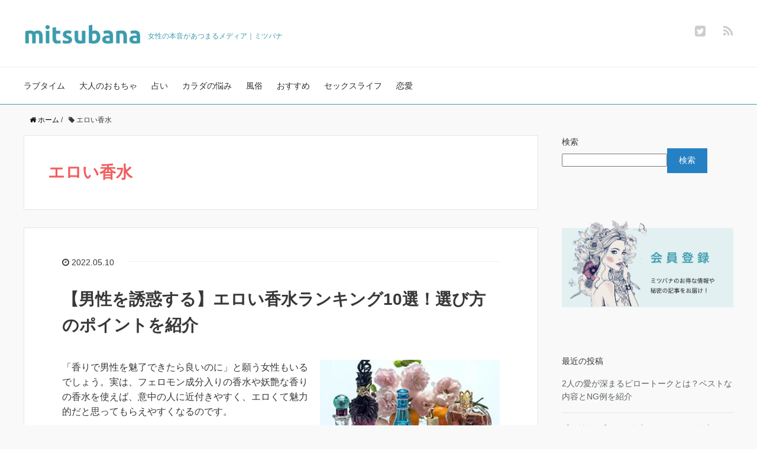

--- FILE ---
content_type: text/html; charset=UTF-8
request_url: http://mitsubana.net/tag/%E3%82%A8%E3%83%AD%E3%81%84%E9%A6%99%E6%B0%B4/
body_size: 17914
content:
<!DOCTYPE HTML>
<html lang="ja">
<head prefix="og: http://ogp.me/ns# fb: http://ogp.me/ns/fb# article: http://ogp.me/ns/article#">
	<script async src="https://pagead2.googlesyndication.com/pagead/js/adsbygoogle.js?client=ca-pub-8841405912116891"
     crossorigin="anonymous"></script>
	<meta charset="UTF-8">
	
	<meta name="viewport" content="width=device-width,initial-scale=1.0">
	<!--[if lt IE 9]>
    <script src="http://html5shiv.googlecode.com/svn/trunk/html5.js"></script>
  <![endif]-->


		<!-- All in One SEO 4.1.10 -->
		<title>エロい香水 - ミツバナ｜女性の本音があつまるメディア</title>
		<meta name="robots" content="max-image-preview:large" />
		<meta name="p:domain_verify" content="d4845e246cf425375615b446bea83e44" />
		<link rel="canonical" href="http://mitsubana.net/tag/%E3%82%A8%E3%83%AD%E3%81%84%E9%A6%99%E6%B0%B4/" />
		<script type="application/ld+json" class="aioseo-schema">
			{"@context":"https:\/\/schema.org","@graph":[{"@type":"WebSite","@id":"http:\/\/mitsubana.net\/#website","url":"http:\/\/mitsubana.net\/","name":"\u30df\u30c4\u30d0\u30ca\uff5c\u5973\u6027\u306e\u672c\u97f3\u304c\u3042\u3064\u307e\u308b\u30e1\u30c7\u30a3\u30a2","description":"\u79c1\u306e\u604b\u611b\u3001\u79c1\u306e\u6027\u306e\u6b63\u3057\u3055\u306f\u79c1\u304c\u6c7a\u3081\u308b\u3002\u30df\u30c4\u30d0\u30ca\u306f\u5168\u3066\u306e\u5973\u6027\u306e\u604b\u611b\u3092\u80af\u5b9a\u3057\u307e\u3059\u3002","inLanguage":"ja","publisher":{"@id":"http:\/\/mitsubana.net\/#organization"}},{"@type":"Organization","@id":"http:\/\/mitsubana.net\/#organization","name":"mitsubana.net","url":"http:\/\/mitsubana.net\/","logo":{"@type":"ImageObject","@id":"http:\/\/mitsubana.net\/#organizationLogo","url":"http:\/\/mitsubana.net\/wp-content\/uploads\/2022\/03\/logo-1.png","width":264,"height":59},"image":{"@id":"http:\/\/mitsubana.net\/#organizationLogo"},"sameAs":["https:\/\/twitter.com\/mitsubana_media","https:\/\/www.instagram.com\/mitsu.bana\/","https:\/\/www.pinterest.jp\/mitsubana99\/_saved\/"]},{"@type":"BreadcrumbList","@id":"http:\/\/mitsubana.net\/tag\/%E3%82%A8%E3%83%AD%E3%81%84%E9%A6%99%E6%B0%B4\/#breadcrumblist","itemListElement":[{"@type":"ListItem","@id":"http:\/\/mitsubana.net\/#listItem","position":1,"item":{"@type":"WebPage","@id":"http:\/\/mitsubana.net\/","name":"\u30db\u30fc\u30e0","description":"\u79c1\u306e\u604b\u611b\u3001\u79c1\u306e\u6027\u306e\u6b63\u3057\u3055\u306f\u79c1\u304c\u6c7a\u3081\u308b\u3002\u30df\u30c4\u30d0\u30ca\u306f\u5168\u3066\u306e\u5973\u6027\u306e\u604b\u611b\u3092\u80af\u5b9a\u3057\u307e\u3059\u3002","url":"http:\/\/mitsubana.net\/"},"nextItem":"http:\/\/mitsubana.net\/tag\/%e3%82%a8%e3%83%ad%e3%81%84%e9%a6%99%e6%b0%b4\/#listItem"},{"@type":"ListItem","@id":"http:\/\/mitsubana.net\/tag\/%e3%82%a8%e3%83%ad%e3%81%84%e9%a6%99%e6%b0%b4\/#listItem","position":2,"item":{"@type":"WebPage","@id":"http:\/\/mitsubana.net\/tag\/%e3%82%a8%e3%83%ad%e3%81%84%e9%a6%99%e6%b0%b4\/","name":"\u30a8\u30ed\u3044\u9999\u6c34","url":"http:\/\/mitsubana.net\/tag\/%e3%82%a8%e3%83%ad%e3%81%84%e9%a6%99%e6%b0%b4\/"},"previousItem":"http:\/\/mitsubana.net\/#listItem"}]},{"@type":"CollectionPage","@id":"http:\/\/mitsubana.net\/tag\/%E3%82%A8%E3%83%AD%E3%81%84%E9%A6%99%E6%B0%B4\/#collectionpage","url":"http:\/\/mitsubana.net\/tag\/%E3%82%A8%E3%83%AD%E3%81%84%E9%A6%99%E6%B0%B4\/","name":"\u30a8\u30ed\u3044\u9999\u6c34 - \u30df\u30c4\u30d0\u30ca\uff5c\u5973\u6027\u306e\u672c\u97f3\u304c\u3042\u3064\u307e\u308b\u30e1\u30c7\u30a3\u30a2","inLanguage":"ja","isPartOf":{"@id":"http:\/\/mitsubana.net\/#website"},"breadcrumb":{"@id":"http:\/\/mitsubana.net\/tag\/%E3%82%A8%E3%83%AD%E3%81%84%E9%A6%99%E6%B0%B4\/#breadcrumblist"}}]}
		</script>
		<!-- All in One SEO -->

<meta name="keywords" content="" />
<meta name="description" content="" />
<meta name="robots" content="index" />
<meta property="og:title" content="" />
<meta property="og:type" content="" />
<meta property="og:description" content="" />
<meta property="og:url" content="" />
<meta property="og:image" content="" />
<meta property="og:locale" content="ja_JP" />
<meta property="og:site_name" content="ミツバナ｜女性の本音があつまるメディア" />
<link href="https://plus.google.com/" rel="publisher" />
<meta content="summary" name="twitter:card" />
<meta content="mitsubana_media" name="twitter:site" />

<script type='application/javascript'>console.log('PixelYourSite Free version 9.0.0');</script>
<link rel="alternate" type="application/rss+xml" title="ミツバナ｜女性の本音があつまるメディア &raquo; エロい香水 タグのフィード" href="http://mitsubana.net/tag/%e3%82%a8%e3%83%ad%e3%81%84%e9%a6%99%e6%b0%b4/feed/" />
		<!-- This site uses the Google Analytics by MonsterInsights plugin v8.10.0 - Using Analytics tracking - https://www.monsterinsights.com/ -->
		<!-- Note: MonsterInsights is not currently configured on this site. The site owner needs to authenticate with Google Analytics in the MonsterInsights settings panel. -->
					<!-- No UA code set -->
				<!-- / Google Analytics by MonsterInsights -->
		<style id='wp-img-auto-sizes-contain-inline-css' type='text/css'>
img:is([sizes=auto i],[sizes^="auto," i]){contain-intrinsic-size:3000px 1500px}
/*# sourceURL=wp-img-auto-sizes-contain-inline-css */
</style>
<link rel='stylesheet' id='base-css-css' href='http://mitsubana.net/wp-content/themes/xeory_base/base.css?ver=6.9' type='text/css' media='all' />
<link rel='stylesheet' id='font-awesome-css' href='http://mitsubana.net/wp-content/themes/xeory_base/lib/fonts/font-awesome-4.5.0/css/font-awesome.min.css?ver=6.9' type='text/css' media='all' />
<style id='wp-emoji-styles-inline-css' type='text/css'>

	img.wp-smiley, img.emoji {
		display: inline !important;
		border: none !important;
		box-shadow: none !important;
		height: 1em !important;
		width: 1em !important;
		margin: 0 0.07em !important;
		vertical-align: -0.1em !important;
		background: none !important;
		padding: 0 !important;
	}
/*# sourceURL=wp-emoji-styles-inline-css */
</style>
<style id='wp-block-library-inline-css' type='text/css'>
:root{--wp-block-synced-color:#7a00df;--wp-block-synced-color--rgb:122,0,223;--wp-bound-block-color:var(--wp-block-synced-color);--wp-editor-canvas-background:#ddd;--wp-admin-theme-color:#007cba;--wp-admin-theme-color--rgb:0,124,186;--wp-admin-theme-color-darker-10:#006ba1;--wp-admin-theme-color-darker-10--rgb:0,107,160.5;--wp-admin-theme-color-darker-20:#005a87;--wp-admin-theme-color-darker-20--rgb:0,90,135;--wp-admin-border-width-focus:2px}@media (min-resolution:192dpi){:root{--wp-admin-border-width-focus:1.5px}}.wp-element-button{cursor:pointer}:root .has-very-light-gray-background-color{background-color:#eee}:root .has-very-dark-gray-background-color{background-color:#313131}:root .has-very-light-gray-color{color:#eee}:root .has-very-dark-gray-color{color:#313131}:root .has-vivid-green-cyan-to-vivid-cyan-blue-gradient-background{background:linear-gradient(135deg,#00d084,#0693e3)}:root .has-purple-crush-gradient-background{background:linear-gradient(135deg,#34e2e4,#4721fb 50%,#ab1dfe)}:root .has-hazy-dawn-gradient-background{background:linear-gradient(135deg,#faaca8,#dad0ec)}:root .has-subdued-olive-gradient-background{background:linear-gradient(135deg,#fafae1,#67a671)}:root .has-atomic-cream-gradient-background{background:linear-gradient(135deg,#fdd79a,#004a59)}:root .has-nightshade-gradient-background{background:linear-gradient(135deg,#330968,#31cdcf)}:root .has-midnight-gradient-background{background:linear-gradient(135deg,#020381,#2874fc)}:root{--wp--preset--font-size--normal:16px;--wp--preset--font-size--huge:42px}.has-regular-font-size{font-size:1em}.has-larger-font-size{font-size:2.625em}.has-normal-font-size{font-size:var(--wp--preset--font-size--normal)}.has-huge-font-size{font-size:var(--wp--preset--font-size--huge)}.has-text-align-center{text-align:center}.has-text-align-left{text-align:left}.has-text-align-right{text-align:right}.has-fit-text{white-space:nowrap!important}#end-resizable-editor-section{display:none}.aligncenter{clear:both}.items-justified-left{justify-content:flex-start}.items-justified-center{justify-content:center}.items-justified-right{justify-content:flex-end}.items-justified-space-between{justify-content:space-between}.screen-reader-text{border:0;clip-path:inset(50%);height:1px;margin:-1px;overflow:hidden;padding:0;position:absolute;width:1px;word-wrap:normal!important}.screen-reader-text:focus{background-color:#ddd;clip-path:none;color:#444;display:block;font-size:1em;height:auto;left:5px;line-height:normal;padding:15px 23px 14px;text-decoration:none;top:5px;width:auto;z-index:100000}html :where(.has-border-color){border-style:solid}html :where([style*=border-top-color]){border-top-style:solid}html :where([style*=border-right-color]){border-right-style:solid}html :where([style*=border-bottom-color]){border-bottom-style:solid}html :where([style*=border-left-color]){border-left-style:solid}html :where([style*=border-width]){border-style:solid}html :where([style*=border-top-width]){border-top-style:solid}html :where([style*=border-right-width]){border-right-style:solid}html :where([style*=border-bottom-width]){border-bottom-style:solid}html :where([style*=border-left-width]){border-left-style:solid}html :where(img[class*=wp-image-]){height:auto;max-width:100%}:where(figure){margin:0 0 1em}html :where(.is-position-sticky){--wp-admin--admin-bar--position-offset:var(--wp-admin--admin-bar--height,0px)}@media screen and (max-width:600px){html :where(.is-position-sticky){--wp-admin--admin-bar--position-offset:0px}}
/*wp_block_styles_on_demand_placeholder:697b93fb054ee*/
/*# sourceURL=wp-block-library-inline-css */
</style>
<style id='classic-theme-styles-inline-css' type='text/css'>
/*! This file is auto-generated */
.wp-block-button__link{color:#fff;background-color:#32373c;border-radius:9999px;box-shadow:none;text-decoration:none;padding:calc(.667em + 2px) calc(1.333em + 2px);font-size:1.125em}.wp-block-file__button{background:#32373c;color:#fff;text-decoration:none}
/*# sourceURL=/wp-includes/css/classic-themes.min.css */
</style>
<link rel='stylesheet' id='main-css-css' href='http://mitsubana.net/wp-content/themes/xeory_base/style.css?ver=6.9' type='text/css' media='all' />
<script type="text/javascript" src="http://mitsubana.net/wp-includes/js/jquery/jquery.min.js?ver=3.7.1" id="jquery-core-js"></script>
<script type="text/javascript" src="http://mitsubana.net/wp-includes/js/jquery/jquery-migrate.min.js?ver=3.4.1" id="jquery-migrate-js"></script>
<link rel="https://api.w.org/" href="http://mitsubana.net/wp-json/" /><link rel="alternate" title="JSON" type="application/json" href="http://mitsubana.net/wp-json/wp/v2/tags/97" /><link rel="EditURI" type="application/rsd+xml" title="RSD" href="http://mitsubana.net/xmlrpc.php?rsd" />
<meta name="generator" content="WordPress 6.9" />
<link rel="apple-touch-icon" sizes="180x180" href="/wp-content/uploads/fbrfg/apple-touch-icon.png">
<link rel="icon" type="image/png" sizes="32x32" href="/wp-content/uploads/fbrfg/favicon-32x32.png">
<link rel="icon" type="image/png" sizes="16x16" href="/wp-content/uploads/fbrfg/favicon-16x16.png">
<link rel="manifest" href="/wp-content/uploads/fbrfg/site.webmanifest">
<link rel="shortcut icon" href="/wp-content/uploads/fbrfg/favicon.ico">
<meta name="msapplication-TileColor" content="#da532c">
<meta name="msapplication-config" content="/wp-content/uploads/fbrfg/browserconfig.xml">
<meta name="theme-color" content="#ffffff">	<style type="text/css" id="xeory_base-header-css">
	
	
	</style>
	<script type='application/javascript'>console.warn('PixelYourSite: no pixel configured.');</script>

<!-- Global site tag (gtag.js) - Google Analytics -->
<script async src="https://www.googletagmanager.com/gtag/js?id=G-T59HMEN234"></script>
<script>
  window.dataLayer = window.dataLayer || [];
  function gtag(){dataLayer.push(arguments);}
  gtag('js', new Date());

  gtag('config', 'G-T59HMEN234');
</script>
<!-- Global site tag (gtag.js) - Google Analytics -->
<script async src="https://www.googletagmanager.com/gtag/js?id=UA-222193061-1"></script>
<script>
  window.dataLayer = window.dataLayer || [];
  function gtag(){dataLayer.push(arguments);}
  gtag('js', new Date());

  gtag('config', 'UA-222193061-1');
</script>

</head>

<body id="top" class="archive tag tag-97 wp-theme-xeory_base left-content default" itemschope="itemscope" itemtype="http://schema.org/WebPage">

  <div id="fb-root"></div>
<script>(function(d, s, id) {
  var js, fjs = d.getElementsByTagName(s)[0];
  if (d.getElementById(id)) return;
  js = d.createElement(s); js.id = id;
  js.src = "//connect.facebook.net/ja_JP/sdk.js#xfbml=1&version=v2.8&appId=";
  fjs.parentNode.insertBefore(js, fjs);
}(document, 'script', 'facebook-jssdk'));</script>


<header id="header" role="banner" itemscope="itemscope" itemtype="http://schema.org/WPHeader">
  <div class="wrap">
          <p id="logo" itemprop="headline">
        <a href="http://mitsubana.net"><img src="http://mitsubana.net/wp-content/uploads/2021/12/logo-1.png" alt="ミツバナ｜女性の本音があつまるメディア" /></a><span>女性の本音があつまるメディア｜ミツバナ</span>
      </p>

  <div id="header-sns" class="sp-hide"><ul><li class="twitter_icon"><a target="_blank" href="https://twitter.com/mitsubana_media"><i class="fa fa-twitter-square"></i></a></li><li class="feedly_icon"><a target="_blank" href="https://feedly.com/i/subscription/feed/http%3A%2F%2Fmitsubana.net%2Ffeed%2F"><i class="fa fa-rss"></i></a></li></ul></div>
        <div id="header-menu-tog"> <a href="#"><i class="fa fa-align-justify"></i></a></div>
  </div>
</header>

<!-- start global nav  -->
<!---->
<nav id="gnav" role="navigation" itemscope="itemscope" itemtype="http://scheme.org/SiteNavigationElement">
  <div class="wrap">
  <div id="gnav-container" class="gnav-container"><ul id="gnav-ul" class="clearfix"><li id="menu-item-14" class="menu-item menu-item-type-taxonomy menu-item-object-category menu-item-14 "><a href="http://mitsubana.net/category/sexlife/">ラブタイム</a></li>
<li id="menu-item-16" class="menu-item menu-item-type-taxonomy menu-item-object-category menu-item-16 "><a href="http://mitsubana.net/category/special/">大人のおもちゃ</a></li>
<li id="menu-item-315" class="menu-item menu-item-type-taxonomy menu-item-object-category menu-item-315 %e5%8d%a0%e3%81%84"><a href="http://mitsubana.net/category/%e5%8d%a0%e3%81%84/">占い</a></li>
<li id="menu-item-317" class="menu-item menu-item-type-taxonomy menu-item-object-category menu-item-317 %e3%82%ab%e3%83%a9%e3%83%80%e3%81%ae%e6%82%a9%e3%81%bf"><a href="http://mitsubana.net/category/%e3%82%ab%e3%83%a9%e3%83%80%e3%81%ae%e6%82%a9%e3%81%bf/">カラダの悩み</a></li>
<li id="menu-item-318" class="menu-item menu-item-type-taxonomy menu-item-object-category menu-item-318 %e9%a2%a8%e4%bf%97"><a href="http://mitsubana.net/category/%e9%a2%a8%e4%bf%97/">風俗</a></li>
<li id="menu-item-319" class="menu-item menu-item-type-taxonomy menu-item-object-category menu-item-319 recommend"><a href="http://mitsubana.net/category/recommend/">おすすめ</a></li>
<li id="menu-item-320" class="menu-item menu-item-type-taxonomy menu-item-object-category menu-item-320 sexlife"><a href="http://mitsubana.net/category/sexlife/">セックスライフ</a></li>
<li id="menu-item-321" class="menu-item menu-item-type-taxonomy menu-item-object-category menu-item-321 love"><a href="http://mitsubana.net/category/love/">恋愛</a></li>
</ul></div>    </div>
</nav>


<div id="content">

<div class="wrap">
    <ol class="breadcrumb clearfix" itemscope itemtype="https://schema.org/BreadcrumbList" ><li itemscope itemtype="https://schema.org/ListItem" itemprop="itemListElement"><a itemprop="item" href="http://mitsubana.net"><i class="fa fa-home"></i> <span itemprop="name">ホーム</span></a><meta itemprop="position" content="1"> / </li><li itemscope itemtype="https://schema.org/ListItem" itemprop="itemListElement"><i class="fa fa-tag"></i> <span itemprop="name">エロい香水</span><meta itemprop="position" content="2"></li></ol>
  <div id="main" class="col-md-8">

    <div class="main-inner">

    <section class="cat-content">
      <header class="cat-header">
        <h1 class="post-title">エロい香水</h1>
      </header>
      
    </section>

    <div class="post-loop-wrap">
    
<article id="post-736" class="post-736 post type-post status-publish format-standard has-post-thumbnail hentry category-recommend tag-97 tag-75 firstpost" >

      <header class="post-header">
        <ul class="post-meta list-inline">
          <li class="date updated"><i class="fa fa-clock-o"></i> 2022.05.10</li>
        </ul>
        <h2 class="post-title"><a href="http://mitsubana.net/2022/05/10/eroikousui-rannkinngu/">【男性を誘惑する】エロい香水ランキング10選！選び方のポイントを紹介</a></h2>
      </header>

      <section class="post-content">

                <div class="post-thumbnail">
          <a href="http://mitsubana.net/2022/05/10/eroikousui-rannkinngu/" rel="nofollow"><img width="304" height="203" src="http://mitsubana.net/wp-content/uploads/2022/04/v9eTImE2DMPFiKe1651140158_1651140165-304x203.jpg" class="attachment-post-thumbnail size-post-thumbnail wp-post-image" alt="" decoding="async" srcset="http://mitsubana.net/wp-content/uploads/2022/04/v9eTImE2DMPFiKe1651140158_1651140165-304x203.jpg 304w, http://mitsubana.net/wp-content/uploads/2022/04/v9eTImE2DMPFiKe1651140158_1651140165-300x200.jpg 300w, http://mitsubana.net/wp-content/uploads/2022/04/v9eTImE2DMPFiKe1651140158_1651140165-282x188.jpg 282w, http://mitsubana.net/wp-content/uploads/2022/04/v9eTImE2DMPFiKe1651140158_1651140165.jpg 660w" sizes="(max-width: 304px) 100vw, 304px" /></a>
        </div>
        
        <p>「香りで男性を魅了できたら良いのに」と願う女性もいるでしょう。実は、フェロモン成分入りの香水や妖艶な香りの香水を使えば、意中の人に近付きやすく、エロくて魅力的だと思ってもらえやすくなるのです。</p>
<p>今回は、男性がその気になるようなエロい香水の選び方のポイントやおすすめの香水を紹介します。</p>
<h2><span style="color: #f25e5e;">エロい香水の選び方のポイント</span></h2>
<p><img decoding="async" class="alignnone wp-image-936" src="http://mitsubana.net/wp-content/uploads/2022/05/image1.jpg" alt="エロい香水" width="660" height="439" srcset="http://mitsubana.net/wp-content/uploads/2022/05/image1.jpg 640w, http://mitsubana.net/wp-content/uploads/2022/05/image1-300x200.jpg 300w, http://mitsubana.net/wp-content/uploads/2022/05/image1-304x202.jpg 304w, http://mitsubana.net/wp-content/uploads/2022/05/image1-282x188.jpg 282w" sizes="(max-width: 660px) 100vw, 660px" /></p>
<p>香水を選ぶ際のポイントについて解説します。自分が好きだと感じる香水を選ぶことも大切ですが、男性にその気になってもらうには、以下のような点に着目して選ぶとより効果が期待できるはずです。</p>
<h3><span style="color: #f25e5e;">フェロモン成分が入っているか</span></h3>
<p>香水を付けて、エロいと男性から思われたいなら、フェロモン成分が入っている香水がおすすめです。成分自体は無臭ですが、本能で嗅ぎ分け、ムラムラとエロい気分になるそう。</p>
<p>フェロモン成分とは、オスモフェリンやヒトフェロモンのこと。これらの成分が含まれた香水を付けることで、自分に自信を持てるようになったり、異性から好かれやすくなります。フェロモン成分が入っている香水は、ほのかに香るような優しい香水が多いのが特徴。強い香りが苦手な人でも安心して付けることができますよ。</p>
<h3><span style="color: #f25e5e;">官能的な香りか</span></h3>
<p>フェロモン成分が入っていない香水でも、官能的でムラムラした気分になる香りもあります。例えば、以下のような香りです。</p>
<ul>
<li><strong>イランイラン</strong></li>
<li><strong>ベルガモット</strong></li>
<li><strong>ジャスミン</strong></li>
<li><strong>ローズ</strong></li>
<li><strong>カシス</strong></li>
<li><strong>ムスク</strong></li>
</ul>
<p>上記の香りには催淫作用があるとされています。近くを通ったときや抱きしめたときに、ほのかに妖艶な香りが立ち、思わずクラッときてしまう男性もいるはずです。ここぞというときには、セクシーな香りを身に付けて、意中の男性を惹きつけましょう。</p>
<h3><span style="color: #f25e5e;">香りの濃度と持続時間</span></h3>
<p>香水によって、香りの濃度や香り方が異なります。人によって、強い香りが好きだったり、ほのかに香る方が好きだったりと好みもさまざまです。はじめに、香水の香りの濃度について紹介します。香水は、香りの濃度によって、以下のように分けられます。</p>
<table style="width: 93.0527%; height: 306px;" width="602">
<tbody>
<tr style="height: 56px;">
<td style="width: 20.2003%; height: 56px;"></td>
<td style="width: 12.92%; height: 56px;">濃度</td>
<td style="width: 16.1692%; height: 56px;">持続時間</td>
<td style="width: 61.7288%; height: 56px;">おすすめシーン</td>
</tr>
<tr style="height: 80px;">
<td style="width: 20.2003%; height: 80px;">オーデコロン</td>
<td style="width: 12.92%; height: 80px;">1～5%</td>
<td style="width: 16.1692%; height: 80px;">約1～2時間</td>
<td style="width: 61.7288%; height: 80px;">
<ul>
<li>お風呂上がり</li>
<li>就寝前　など</li>
</ul>
</td>
</tr>
<tr style="height: 80px;">
<td style="width: 20.2003%; height: 80px;">オードトワレ</td>
<td style="width: 12.92%; height: 80px;">5～10%</td>
<td style="width: 16.1692%; height: 80px;">約2～5時間</td>
<td style="width: 61.7288%; height: 80px;">
<ul>
<li>日常</li>
<li>職場　など</li>
</ul>
</td>
</tr>
<tr style="height: 80px;">
<td style="width: 20.2003%; height: 80px;">オーデパルファム</td>
<td style="width: 12.92%; height: 80px;">10～15%</td>
<td style="width: 16.1692%; height: 80px;">5～12時間</td>
<td style="width: 61.7288%; height: 80px;">
<ul>
<li>香りを長時間堪能したいとき</li>
<li>デート　など</li>
</ul>
</td>
</tr>
<tr style="height: 10px;">
<td style="width: 20.2003%; height: 10px;">パルファム</td>
<td style="width: 12.92%; height: 10px;">15～30%</td>
<td style="width: 16.1692%; height: 10px;">5～12時間</td>
<td style="width: 61.7288%; height: 10px;">
<ul>
<li>香りが強い</li>
<li>香りを付け直せないとき　など</li>
</ul>
</td>
</tr>
</tbody>
</table>
<p>次に、香り方です。香り方とは、香りの変化のことで、ノートという言い方をします。香水の香り方は、3段階に分けられます。</p>
<table style="width: 97.0175%; height: 72px;">
<tbody>
<tr style="height: 24px;">
<td style="width: 13.9111%; height: 24px;" width="85">トップノート</td>
<td style="width: 31.1017%; height: 24px;" width="255">5～10分くらい香る</td>
<td style="width: 69.5967%; height: 24px;" width="226">付けたての香りを楽しめる</td>
</tr>
<tr style="height: 24px;">
<td style="width: 13.9111%; height: 24px;" width="85">ミドルノート</td>
<td style="width: 31.1017%; height: 24px;" width="255">30分～1時間くらい香る</td>
<td style="width: 69.5967%; height: 24px;" width="226">配合されている香料を楽しめる</td>
</tr>
<tr style="height: 24px;">
<td style="width: 13.9111%; height: 24px;" width="85">ラストノート</td>
<td style="width: 31.1017%; height: 24px;" width="255">3時間以上香りが持続する</td>
<td style="width: 69.5967%; height: 24px;" width="226">香水を付けて数時間後、香りが消えるまでほのかな香りを楽しめる</td>
</tr>
</tbody>
</table>
<p>また、香料を1種類しか使っていない、香りの変化があまりない香り方をシングルノートと言います。</p>
<h3><span style="color: #f25e5e;">年代に合った清潔感のある香りか</span></h3>
<p>エロくてモテる香水は、フェロモン成分や官能的な香りが入っていることも大切ですが、年代に見合った香水を選ぶことも大切です。年代別におすすめの香りを以下にまとめました。</p>
<ul>
<li><strong>20代：爽やかで甘すぎない香り・フローラル系の香り</strong></li>
<li><strong>30代：清潔感があり自然な香りのウッド系・女性らしさを引き立てるオリエンタル・スパイシー系</strong></li>
<li><strong>40代：セクシーで妖艶な香り　シトラス系など</strong></li>
</ul>
<h2><span style="color: #f25e5e;">エロい香水人気ランキング10選</span></h2>
<h4><img loading="lazy" decoding="async" class="alignnone wp-image-937" src="http://mitsubana.net/wp-content/uploads/2022/05/4980598_m-1024x683.jpg" alt="エロい香水" width="660" height="440" srcset="http://mitsubana.net/wp-content/uploads/2022/05/4980598_m-1024x683.jpg 1024w, http://mitsubana.net/wp-content/uploads/2022/05/4980598_m-300x200.jpg 300w, http://mitsubana.net/wp-content/uploads/2022/05/4980598_m-768x512.jpg 768w, http://mitsubana.net/wp-content/uploads/2022/05/4980598_m-1536x1024.jpg 1536w, http://mitsubana.net/wp-content/uploads/2022/05/4980598_m-304x203.jpg 304w, http://mitsubana.net/wp-content/uploads/2022/05/4980598_m-282x188.jpg 282w, http://mitsubana.net/wp-content/uploads/2022/05/4980598_m.jpg 1920w" sizes="auto, (max-width: 660px) 100vw, 660px" /></h4>
<p>フェロモン成分や官能的な雰囲気を持つ香りが含まれた香水を中心にランキング形式でまとめました。今回紹介するのは、エロいといっても上品かつ女性らしさがUPする香水ばかり。気になる香水があったら、ぜひ試してみてくださいね。</p>
<h3><span style="color: #f25e5e;">10位：ミスディオール ブルーミングブーケ</span></h3>
<p><img loading="lazy" decoding="async" class="alignnone size-medium wp-image-739" src="http://mitsubana.net/wp-content/uploads/2022/04/ミスディオールブルーミングブーケ-248x300.png" alt="" width="248" height="300" srcset="http://mitsubana.net/wp-content/uploads/2022/04/ミスディオールブルーミングブーケ-248x300.png 248w, http://mitsubana.net/wp-content/uploads/2022/04/ミスディオールブルーミングブーケ-177x214.png 177w, http://mitsubana.net/wp-content/uploads/2022/04/ミスディオールブルーミングブーケ-215x260.png 215w, http://mitsubana.net/wp-content/uploads/2022/04/ミスディオールブルーミングブーケ.png 500w" sizes="auto, (max-width: 248px) 100vw, 248px" /></p>
<p>出典：<span style="color: #3366ff;"><a style="color: #3366ff;" href="https://www.amazon.co.jp/dp/B00BH4HY20" target="_blank" rel="noopener"><strong>Amazon</strong></a></span></p>
<p>クリスチャンディオールの香水の中でも<strong>モテ香水・幸せを運ぶ香りとして人気</strong>です。フルーティな香りに始まり、フローラルな香り、石鹸を思わせるような清潔感のある香りへ変わっていきます。</p>
<p>ふんわりとやさしく香るため、多くの人から好まれやすく、強い香りが苦手な人にもおすすめです。</p>
<table>
<tbody>
<tr>
<td width="104">香水の種類</td>
<td width="463">オードゥ　トワレ</td>
</tr>
<tr>
<td width="104">トップノート</td>
<td width="463">マンダリン・ベルガモット</td>
</tr>
<tr>
<td width="104">ミドルノート</td>
<td width="463">ピオニー・ローズ・ジャスミン</td>
</tr>
<tr>
<td width="104">ラストノート</td>
<td width="463">ホワイトムスク・パチュリ</td>
</tr>
</tbody>
</table>
<p><span style="text-decoration: underline;"><span style="font-size: 14pt; color: #3366ff;"><a style="color: #3366ff;" href="https://www.amazon.co.jp/dp/B00BH4HY20" target="_blank" rel="noopener"><strong>ミスディオール ブルーミングブーケの詳細はこちら</strong></a></span></span></p>
<h3><span style="color: #f25e5e;">9位：ディープスイートラブ</span></h3>
<p><img loading="lazy" decoding="async" class="alignnone size-medium wp-image-740" src="http://mitsubana.net/wp-content/uploads/2022/04/ディープスイートラブフェロモン-300x266.png" alt="" width="300" height="266" srcset="http://mitsubana.net/wp-content/uploads/2022/04/ディープスイートラブフェロモン-300x266.png 300w, http://mitsubana.net/wp-content/uploads/2022/04/ディープスイートラブフェロモン-241x214.png 241w, http://mitsubana.net/wp-content/uploads/2022/04/ディープスイートラブフェロモン-282x250.png 282w, http://mitsubana.net/wp-content/uploads/2022/04/ディープスイートラブフェロモン.png 500w" sizes="auto, (max-width: 300px) 100vw, 300px" /></p>
<p>出典：<span style="color: #3366ff;"><a style="color: #3366ff;" href="https://www.amazon.co.jp/dp/B001FQMHZ4" target="_blank" rel="noopener"><strong>Amazon</strong></a></span></p>
<p>オスモフェリンという<strong>ヒトフェロモンが配合されたモテる香水</strong>として評判です。爽やかな柑橘系の香りから始まり、妖艶でエロさを醸し出すローズ系の香りが堪能できます。</p>
<p>女性らしい魅力をアピールするのに、効果的な香水です。</p>
<table>
<tbody>
<tr>
<td width="104">香水の種類</td>
<td width="463">オードトワレ</td>
</tr>
<tr>
<td width="104">トップノート</td>
<td width="463">オレンジ・カシス・ラズベリー</td>
</tr>
<tr>
<td width="104">ミドルノート</td>
<td width="463">ブラックバカラローズ・ジャスミン・イランイラン</td>
</tr>
<tr>
<td width="104">ラストノート</td>
<td width="463">ムスク・アンバー・サンダルウッド</td>
</tr>
</tbody>
</table>
<p><span style="font-size: 14pt; color: #3366ff;"><a style="color: #3366ff;" href="https://www.amazon.co.jp/dp/B001FQMHZ4" target="_blank" rel="noopener"><strong><span style="text-decoration: underline;">ディープスイートラブの詳細はこちら</span></strong></a></span></p>
<h3><span style="color: #f25e5e;">8位：エクラ ドゥ アルページュ</span></h3>
<p><img loading="lazy" decoding="async" class="alignnone size-medium wp-image-749" src="http://mitsubana.net/wp-content/uploads/2022/04/ランバンエクラドゥアルページ-300x251.png" alt="" width="300" height="251" srcset="http://mitsubana.net/wp-content/uploads/2022/04/ランバンエクラドゥアルページ-300x251.png 300w, http://mitsubana.net/wp-content/uploads/2022/04/ランバンエクラドゥアルページ-255x214.png 255w, http://mitsubana.net/wp-content/uploads/2022/04/ランバンエクラドゥアルページ-282x236.png 282w, http://mitsubana.net/wp-content/uploads/2022/04/ランバンエクラドゥアルページ.png 500w" sizes="auto, (max-width: 300px) 100vw, 300px" /></p>
<p>出典：<span style="color: #3366ff;"><a style="color: #3366ff;" href="https://www.amazon.co.jp/dp/B00NF5NGZ8" target="_blank" rel="noopener"><strong>Amazon</strong></a></span></p>
<p>甘さを抑えた香りが特徴です。爽やかな柑橘系の香りに始まり、フローラルな香り、最後は艶やかな大人の女性を思わせる香りへと変化します。</p>
<p>甘ったるい香りが苦手な男性と一緒の時間を過ごすときに、使いたいアイテムです。<strong>上品かつ女性らしい香り</strong>なので、香水を付け慣れていない女性にもおすすめです。</p>
<table>
<tbody>
<tr>
<td width="104">香水の種類</td>
<td width="463">オールドパルファム</td>
</tr>
<tr>
<td width="104">トップノート</td>
<td width="463">シシリアンレモンリーブス・グリーンライラック</td>
</tr>
<tr>
<td width="104">ミドルノート</td>
<td width="463">ピーチブロッサム・レッドピオニー・リアブロッサム・グリーンティリーブス</td>
</tr>
<tr>
<td width="104">ラストノート</td>
<td width="463">ホワイトシダー・スイートムスク・アンバー</td>
</tr>
</tbody>
</table>
<p><span style="text-decoration: underline;"><span style="font-size: 14pt; color: #3366ff;"><a style="color: #3366ff;" href="https://www.amazon.co.jp/dp/B00NF5NGZ8" target="_blank" rel="noopener"><strong>エクラ ドゥ アルページュの詳細はこちら</strong></a></span></span></p>
<h3><span style="color: #f25e5e;">7位：ガブリエルシャネル</span></h3>
<p><img loading="lazy" decoding="async" class="alignnone size-medium wp-image-748" src="http://mitsubana.net/wp-content/uploads/2022/04/ガブリエルエッセンス-300x300.png" alt="" width="300" height="300" srcset="http://mitsubana.net/wp-content/uploads/2022/04/ガブリエルエッセンス-300x300.png 300w, http://mitsubana.net/wp-content/uploads/2022/04/ガブリエルエッセンス-214x214.png 214w, http://mitsubana.net/wp-content/uploads/2022/04/ガブリエルエッセンス-259x260.png 259w, http://mitsubana.net/wp-content/uploads/2022/04/ガブリエルエッセンス.png 500w" sizes="auto, (max-width: 300px) 100vw, 300px" /></p>
<p>出典：<span style="color: #3366ff;"><a style="color: #3366ff;" href="https://www.amazon.co.jp/dp/B081DFGFTQ/" target="_blank" rel="noopener"><strong>Amazon</strong></a></span></p>
<p>ガブリエルシャネルは、とある女性にインスピレーションを受けて誕生した香水です。フローラルな香りやエキゾチックな香りを基調としたシングルノートとされています。</p>
<p>シングルノートと言っても、体温や気温によって香り方が違うため、トップ・ミドル・ラストノートがあるように感じる人も。<strong>品があり甘すぎない女性を目指している人</strong>にいち押しの香水です。</p>
<table style="width: 86.427%; height: 120px;">
<tbody>
<tr style="height: 24px;">
<td style="height: 24px;" width="132">香水の種類</td>
<td style="height: 24px;" width="434">オールドパルファム</td>
</tr>
<tr style="height: 96px;">
<td style="height: 96px;" width="132">シングルノート</p>
<p>&nbsp;</td>
<td style="height: 96px;" width="434">
<ul>
<li>オレンジブロッサム</li>
<li>イランイラン</li>
<li>ジャスミン</li>
<li>チュベローズ</li>
<li>サンダルウッド</li>
<li>マンダリン</li>
<li>グレープフルーツ</li>
<li>ブラックカラント</li>
</ul>
</td>
</tr>
</tbody>
</table>
<p><span style="text-decoration: underline;"><span style="color: #3366ff; font-size: 14pt;"><a style="color: #3366ff;" href="https://www.amazon.co.jp/dp/B081DFGFTQ/" target="_blank" rel="noopener"><strong>ガブリエルシャネルの詳細はこちら</strong></a></span></span></p>
<h3><span style="color: #f25e5e;">6位：ラブアトラクション無香料</span></h3>
<p><img loading="lazy" decoding="async" class="alignnone size-medium wp-image-747" src="http://mitsubana.net/wp-content/uploads/2022/04/ラブアクション-300x277.png" alt="" width="300" height="277" srcset="http://mitsubana.net/wp-content/uploads/2022/04/ラブアクション-300x277.png 300w, http://mitsubana.net/wp-content/uploads/2022/04/ラブアクション-232x214.png 232w, http://mitsubana.net/wp-content/uploads/2022/04/ラブアクション-282x260.png 282w, http://mitsubana.net/wp-content/uploads/2022/04/ラブアクション.png 500w" sizes="auto, (max-width: 300px) 100vw, 300px" /></p>
<p>出典：<span style="color: #3366ff;"><a style="color: #3366ff;" href="https://www.amazon.co.jp/dp/B001ASEUES/" target="_blank" rel="noopener"><strong>Amazon</strong></a></span></p>
<p>ラブアトラクションシリーズの無香料タイプの香水です。ラブアトラクションプレミアムと呼ばれることも。無香料ですが<strong>濃度2倍のヒトフェロモンを配合</strong>しているのが特徴です。</p>
<p>ヒトフェロモンが、脳に直接働きかけるため「気になる男性を振り向かせたい」「話がしたい」といった願いを叶えてくれるでしょう。持続時間は2～3時間とされており、一度にたくさん付けるより、少量をこまめに付ける方が効果的です。</p>
<table>
<tbody>
<tr>
<td width="104">香水の種類</td>
<td width="463">&#8211;</td>
</tr>
<tr>
<td width="104">トップノート</td>
<td width="463">&#8211;</td>
</tr>
<tr>
<td width="104">ミドルノート</td>
<td width="463">&#8211;</td>
</tr>
<tr>
<td width="104">ラストノート</td>
<td width="463">&#8211;</td>
</tr>
</tbody>
</table>
<p><span style="text-decoration: underline; color: #3366ff; font-size: 14pt;"><a style="color: #3366ff;" href="https://www.amazon.co.jp/dp/B001ASEUES/" target="_blank" rel="noopener"><strong>ラブアトラクションの詳細はこちら</strong></a></span></p>
<h3><span style="color: #f25e5e;">5位：Re:ose（リオーズ）</span></h3>
<p><img loading="lazy" decoding="async" class="alignnone size-medium wp-image-746" src="http://mitsubana.net/wp-content/uploads/2022/04/リオーズ-300x269.png" alt="" width="300" height="269" srcset="http://mitsubana.net/wp-content/uploads/2022/04/リオーズ-300x269.png 300w, http://mitsubana.net/wp-content/uploads/2022/04/リオーズ-238x214.png 238w, http://mitsubana.net/wp-content/uploads/2022/04/リオーズ-282x253.png 282w, http://mitsubana.net/wp-content/uploads/2022/04/リオーズ.png 500w" sizes="auto, (max-width: 300px) 100vw, 300px" /></p>
<p>出典：<a href="https://www.amazon.co.jp/dp/B084KZC7HZ/" target="_blank" rel="noopener"><span style="color: #0000ff;"><strong><span style="color: #3366ff;">Amazon</span></strong></span></a></p>
<p><strong>フェロモン成分であるオスモフェリンを配合</strong>しています。品の良い爽やかな香りから、徐々に華やかさや色っぽさを感じるローズやジャスミン、イランイランなどの香りに移行していきます。</p>
<p>男性の本能をくすぐる香りとして評判のため、特別な日に、そっと香らせてみて。</p>
<table>
<tbody>
<tr>
<td width="104">香水の種類</td>
<td width="463">オードトワレ</td>
</tr>
<tr>
<td width="104">トップノート</td>
<td width="463">ミュゲ・ベルガモット</td>
</tr>
<tr>
<td width="104">ミドルノート</td>
<td width="463">ダマスクローズ・ピオニー・ジャスミン</td>
</tr>
<tr>
<td width="104">ラストノート</td>
<td width="463">ムスク・アンバー・イランイラン</td>
</tr>
</tbody>
</table>
<p><span style="text-decoration: underline; color: #3366ff; font-size: 14pt;"><a style="color: #3366ff;" href="https://www.amazon.co.jp/dp/B084KZC7HZ/" target="_blank" rel="noopener"><strong>Re:oseの詳細はこちら</strong></a></span></p>
<h3><span style="color: #f25e5e;">4位：アランドロン サムライウーマンワンラブ</span></h3>
<p>&nbsp;</p>
<p><img loading="lazy" decoding="async" class="alignnone size-medium wp-image-745" src="http://mitsubana.net/wp-content/uploads/2022/04/サムライウーマンワンラブ-300x273.png" alt="" width="300" height="273" srcset="http://mitsubana.net/wp-content/uploads/2022/04/サムライウーマンワンラブ-300x273.png 300w, http://mitsubana.net/wp-content/uploads/2022/04/サムライウーマンワンラブ-235x214.png 235w, http://mitsubana.net/wp-content/uploads/2022/04/サムライウーマンワンラブ-282x257.png 282w, http://mitsubana.net/wp-content/uploads/2022/04/サムライウーマンワンラブ.png 500w" sizes="auto, (max-width: 300px) 100vw, 300px" /></p>
<p>出典：<span style="color: #3366ff;"><a style="color: #3366ff;" href="https://www.amazon.co.jp/dp/B003LQSSTA" target="_blank" rel="noopener"><strong>Amazon</strong></a></span></p>
<p>ほのかに香る甘酸っぱい果実の香りが人気の香水です。甘いだけでなく、ムスクやシダーウッドの香りが妖艶さを引き立たせ、かわいらしい小悪魔のような雰囲気を演出します。</p>
<p>爽やかかつ甘すぎない香りのため、<strong>万人受けする香水</strong>といえるでしょう。</p>
<table>
<tbody>
<tr>
<td width="104">香水の種類</td>
<td width="463">オードトワレ</td>
</tr>
<tr>
<td width="104">トップノート</td>
<td width="463">アップル・マンダリン・ブラックカラント</td>
</tr>
<tr>
<td width="104">ミドルノート</td>
<td width="463">ピオニー・ピーチ・フリージア</td>
</tr>
<tr>
<td width="104">ラストノート</td>
<td width="463">ムスク・シダーウッド</td>
</tr>
</tbody>
</table>
<p><span style="text-decoration: underline;"><span style="color: #3366ff; font-size: 14pt;"><a style="color: #3366ff;" href="https://www.amazon.co.jp/dp/B003LQSSTA" target="_blank" rel="noopener"><strong>アランドロン サムライウーマンワンラブの詳細はこちら</strong></a></span></span></p>
<h3><span style="color: #f25e5e;">3位：シャネル チャンス オー タンドゥルオードゥ パルファム</span></h3>
<p><img loading="lazy" decoding="async" class="alignnone size-medium wp-image-741" src="http://mitsubana.net/wp-content/uploads/2022/04/チャンスオータンドゥルオードゥパルファム-300x261.png" alt="" width="300" height="261" srcset="http://mitsubana.net/wp-content/uploads/2022/04/チャンスオータンドゥルオードゥパルファム-300x261.png 300w, http://mitsubana.net/wp-content/uploads/2022/04/チャンスオータンドゥルオードゥパルファム-246x214.png 246w, http://mitsubana.net/wp-content/uploads/2022/04/チャンスオータンドゥルオードゥパルファム-282x245.png 282w, http://mitsubana.net/wp-content/uploads/2022/04/チャンスオータンドゥルオードゥパルファム.png 500w" sizes="auto, (max-width: 300px) 100vw, 300px" /></p>
<p>出典：<a href="https://www.amazon.co.jp/dp/B083JH4PNK/" target="_blank" rel="noopener"><span style="color: #0000ff;"><strong>Amazon</strong></span></a></p>
<p>【シャネル】のチャンスオータンドゥルシリーズのオードゥパルファムです。フローラル系の香りで、<strong>大人の女性をイメージさせる上品なフレグランス</strong>です。爽やかさと甘さを感じる香りになっています。</p>
<p>同じシリーズのオードトワレと比べると、やや香りが強い傾向。少量でしっかりと香り付くため、半プッシュくらいを付けるようにすると香りが強くなりすぎません。</p>
<table>
<tbody>
<tr>
<td width="104">香水の種類</td>
<td width="463">オードパルファム</td>
</tr>
<tr>
<td width="104">トップノート</td>
<td width="463">シトラス・グレープフルーツ</td>
</tr>
<tr>
<td width="104">ミドルノート</td>
<td width="463">ジャスミン・ヒヤシンス</td>
</tr>
<tr>
<td width="104">ラストノート</td>
<td width="463">ムスク</td>
</tr>
</tbody>
</table>
<p><span style="text-decoration: underline; font-size: 14pt; color: #3366ff;"><a style="color: #3366ff;" href="https://www.amazon.co.jp/dp/B083JH4PNK/" target="_blank" rel="noopener"><strong>チャンス オー タンドゥルオードゥ パルファムの詳細はこちら</strong></a></span></p>
<h3><span style="color: #f25e5e;">2位：マリッジセンス</span></h3>
<p><img loading="lazy" decoding="async" class="alignnone size-medium wp-image-744" src="http://mitsubana.net/wp-content/uploads/2022/04/マリッジセンス-300x158.png" alt="" width="300" height="158" srcset="http://mitsubana.net/wp-content/uploads/2022/04/マリッジセンス-300x158.png 300w, http://mitsubana.net/wp-content/uploads/2022/04/マリッジセンス-304x160.png 304w, http://mitsubana.net/wp-content/uploads/2022/04/マリッジセンス-282x148.png 282w, http://mitsubana.net/wp-content/uploads/2022/04/マリッジセンス.png 500w" sizes="auto, (max-width: 300px) 100vw, 300px" /></p>
<p>出典：<span style="color: #3366ff;"><a style="color: #3366ff;" href="https://www.amazon.co.jp/dp/B081YHL7SK/" target="_blank" rel="noopener"><strong>Amazon</strong></a></span></p>
<p>フローラル系のほのかに甘い香りが、付け始めから終わりまで楽しめる練り香水です。マリッジセンスに含まれている、センスフィール for Herという成分には、自身の性フェロモンを引き立て、異性の本能を刺激する作用があるそう。</p>
<p>男性が、女性のことを<strong>無意識にエロくて魅力的に感じてしまう香水</strong>ということから、ブースター香水と呼ばれています。</p>
<table>
<tbody>
<tr>
<td width="104">香水の種類</td>
<td width="463">練り香水</td>
</tr>
<tr>
<td width="104">トップノート</td>
<td width="463">ベルガモット・レモン・マンダリン</td>
</tr>
<tr>
<td width="104">ミドルノート</td>
<td width="463">ジャスミン・ゼラニウム・ローズフリージア・ネロリ</td>
</tr>
<tr>
<td width="104">ラストノート</td>
<td width="463">ムスク・アンバー・イリス・セダーウッド・ベチパー</td>
</tr>
</tbody>
</table>
<p><span style="text-decoration: underline;"><span style="font-size: 14pt; color: #3366ff;"><a style="color: #3366ff;" href="https://www.amazon.co.jp/dp/B081YHL7SK/" target="_blank" rel="noopener"><strong>マリッジセンスの詳細はこちら</strong></a></span></span></p>
<h3><span style="color: #f25e5e;">1位：4711 アクアコロニア マンダリン＆カルダモン</span></h3>
<p><img loading="lazy" decoding="async" class="alignnone size-medium wp-image-743" src="http://mitsubana.net/wp-content/uploads/2022/04/アクアコロニアマンダリン-233x300.png" alt="" width="233" height="300" srcset="http://mitsubana.net/wp-content/uploads/2022/04/アクアコロニアマンダリン-233x300.png 233w, http://mitsubana.net/wp-content/uploads/2022/04/アクアコロニアマンダリン-166x214.png 166w, http://mitsubana.net/wp-content/uploads/2022/04/アクアコロニアマンダリン-202x260.png 202w, http://mitsubana.net/wp-content/uploads/2022/04/アクアコロニアマンダリン.png 500w" sizes="auto, (max-width: 233px) 100vw, 233px" /></p>
<p>出典：<span style="color: #3366ff;"><a style="color: #3366ff;" href="https://www.amazon.co.jp/dp/B007ZZDQGI/" target="_blank" rel="noopener"><strong>Amazon</strong></a></span></p>
<p>4711のオリジナル香水というと、ナポレオンが好んで付けていたことで知られています。男性用香水として有名ですが、アクアコロニアは女性でも違和感なく使用できます。</p>
<p><strong>マンダリンの柑橘系の香りとカルダモンのスパイシーな香り</strong>が、官能的な雰囲気を演出してくれますよ。</p>
<table>
<tbody>
<tr>
<td width="104">香水の種類</td>
<td width="463">オーデコロン</td>
</tr>
<tr>
<td width="104">トップノート</td>
<td width="463">&#8211;</td>
</tr>
<tr>
<td width="104">ミドルノート</td>
<td width="463">&#8211;</td>
</tr>
<tr>
<td width="104">ラストノート</td>
<td width="463">&#8211;</td>
</tr>
</tbody>
</table>
<p><span style="text-decoration: underline;"><span style="font-size: 14pt; color: #3366ff;"><a style="color: #3366ff;" href="https://www.amazon.co.jp/dp/B007ZZDQGI/" target="_blank" rel="noopener"><strong>4711 アクアコロニア マンダリン＆カルダモンの詳細はこちら</strong></a></span></span></p>
<h2><span style="color: #f25e5e;"><strong>エロい香水ランキングで男性をその気にさせる官能的な香りを見付けよう</strong></span></h2>
<p>ランキング形式でエロい香水を紹介しました。気になる香水はありましたか。フェロモン成分が入った香水は、本能的に女性を魅力的に感じさせる作用が期待できます。また、官能的な香りも、エロい気分にする効果があるとされますよ。</p>
<p>意中の人に話しかけたいけど自信がないときは、お気に入りの香水がそっと背中を押してくれるはず。香水選びのポイントを参考に、色気のあるセクシーな女性を演出してくださいね。</p>

      </section>

    </article>
            </div><!-- /post-loop-wrap -->
    </div><!-- /main-inner -->
  </div><!-- /main -->

  <div id="side" class="col-md-4" role="complementary" itemscope="itemscope" itemtype="http://schema.org/WPSideBar">
    <div class="side-inner">
      <div class="side-widget-area">
        
      <div id="block-2" class="widget_block widget_search side-widget"><div class="side-widget-inner"><form role="search" method="get" action="http://mitsubana.net/" class="wp-block-search__button-outside wp-block-search__text-button wp-block-search"    ><label class="wp-block-search__label" for="wp-block-search__input-1" >検索</label><div class="wp-block-search__inside-wrapper" ><input class="wp-block-search__input" id="wp-block-search__input-1" placeholder="" value="" type="search" name="s" required /><button aria-label="検索" class="wp-block-search__button wp-element-button" type="submit" >検索</button></div></form></div></div><div id="block-7" class="widget_block widget_media_image side-widget"><div class="side-widget-inner">
<figure class="wp-block-image size-full"><img loading="lazy" decoding="async" width="643" height="326" src="https://mitsubana.net/wp-content/uploads/2021/12/member_bnr.png" alt="" class="wp-image-36" srcset="http://mitsubana.net/wp-content/uploads/2021/12/member_bnr.png 643w, http://mitsubana.net/wp-content/uploads/2021/12/member_bnr-300x152.png 300w, http://mitsubana.net/wp-content/uploads/2021/12/member_bnr-304x154.png 304w, http://mitsubana.net/wp-content/uploads/2021/12/member_bnr-282x143.png 282w" sizes="auto, (max-width: 643px) 100vw, 643px" /></figure>
</div></div><div id="block-3" class="widget_block side-widget"><div class="side-widget-inner">
<div class="wp-block-group"><div class="wp-block-group__inner-container is-layout-flow wp-block-group-is-layout-flow">
<h2 class="wp-block-heading">最近の投稿</h2>


<ul class="wp-block-latest-posts__list wp-block-latest-posts"><li><a class="wp-block-latest-posts__post-title" href="http://mitsubana.net/2023/04/30/pillow_talk_content/">2人の愛が深まるピロートークとは？ベストな内容とNG例を紹介</a></li>
<li><a class="wp-block-latest-posts__post-title" href="http://mitsubana.net/2023/04/29/female_beard_hair_removal_salon/">【女性向け】ひげ脱毛におすすめの脱毛サロン5選｜脱毛の種類・サロン選びのポイントも解説</a></li>
<li><a class="wp-block-latest-posts__post-title" href="http://mitsubana.net/2023/04/28/summer_one_night/">夏はワンナイトラブの季節？一夜限りの男性に出会える場所や注意点をご紹介</a></li>
<li><a class="wp-block-latest-posts__post-title" href="http://mitsubana.net/2023/04/27/female_beard_hair_removal/">女性向けのひげ脱毛はどれがおすすめ？各方法の効果やおすすめのサロン・クリニックをご紹介！</a></li>
<li><a class="wp-block-latest-posts__post-title" href="http://mitsubana.net/2023/04/26/there_is_sex/">セックスあるある12選｜年代ごとのあるある・対処法を紹介します</a></li>
</ul></div></div>
</div></div><div id="block-4" class="widget_block side-widget"><div class="side-widget-inner">
<div class="wp-block-group"><div class="wp-block-group__inner-container is-layout-flow wp-block-group-is-layout-flow">
<h2 class="wp-block-heading">最近のコメント</h2>


<div class="no-comments wp-block-latest-comments">表示できるコメントはありません。</div></div></div>
</div></div><div id="block-5" class="widget_block side-widget"><div class="side-widget-inner">
<div class="wp-block-group"><div class="wp-block-group__inner-container is-layout-flow wp-block-group-is-layout-flow">
<h2 class="wp-block-heading">アーカイブ</h2>


<ul class="wp-block-archives-list wp-block-archives">	<li><a href='http://mitsubana.net/2023/04/'>2023年4月</a></li>
	<li><a href='http://mitsubana.net/2023/03/'>2023年3月</a></li>
	<li><a href='http://mitsubana.net/2023/02/'>2023年2月</a></li>
	<li><a href='http://mitsubana.net/2023/01/'>2023年1月</a></li>
	<li><a href='http://mitsubana.net/2022/12/'>2022年12月</a></li>
	<li><a href='http://mitsubana.net/2022/11/'>2022年11月</a></li>
	<li><a href='http://mitsubana.net/2022/10/'>2022年10月</a></li>
	<li><a href='http://mitsubana.net/2022/09/'>2022年9月</a></li>
	<li><a href='http://mitsubana.net/2022/08/'>2022年8月</a></li>
	<li><a href='http://mitsubana.net/2022/07/'>2022年7月</a></li>
	<li><a href='http://mitsubana.net/2022/06/'>2022年6月</a></li>
	<li><a href='http://mitsubana.net/2022/05/'>2022年5月</a></li>
	<li><a href='http://mitsubana.net/2022/04/'>2022年4月</a></li>
	<li><a href='http://mitsubana.net/2022/03/'>2022年3月</a></li>
	<li><a href='http://mitsubana.net/2022/02/'>2022年2月</a></li>
</ul></div></div>
</div></div><div id="block-6" class="widget_block side-widget"><div class="side-widget-inner">
<div class="wp-block-group"><div class="wp-block-group__inner-container is-layout-flow wp-block-group-is-layout-flow">
<h2 class="wp-block-heading">カテゴリー</h2>


<ul class="wp-block-categories-list wp-block-categories">	<li class="cat-item cat-item-291"><a href="http://mitsubana.net/category/%e7%b5%90%e5%a9%9a/">結婚</a>
</li>
	<li class="cat-item cat-item-85"><a href="http://mitsubana.net/category/%e3%82%a8%e3%82%af%e3%82%b5%e3%82%b5%e3%82%a4%e3%82%ba/">エクササイズ</a>
</li>
	<li class="cat-item cat-item-78"><a href="http://mitsubana.net/category/%e3%82%a2%e3%83%97%e3%83%aa/">アプリ</a>
</li>
	<li class="cat-item cat-item-72"><a href="http://mitsubana.net/category/%e3%81%b2%e3%81%a8%e3%82%8a%e3%82%a8%e3%83%83%e3%83%81/">ひとりエッチ</a>
</li>
	<li class="cat-item cat-item-63"><a href="http://mitsubana.net/category/%e3%83%a9%e3%83%96%e3%83%9b%e3%83%86%e3%83%ab/">ラブホテル</a>
</li>
	<li class="cat-item cat-item-47"><a href="http://mitsubana.net/category/%e5%8d%a0%e3%81%84/">占い</a>
</li>
	<li class="cat-item cat-item-43"><a href="http://mitsubana.net/category/%e5%a4%a7%e4%ba%ba%e3%81%ae%e3%82%aa%e3%83%a2%e3%83%81%e3%83%a3/">大人のオモチャ</a>
</li>
	<li class="cat-item cat-item-40"><a href="http://mitsubana.net/category/%e3%82%ab%e3%83%a9%e3%83%80%e3%81%ae%e6%82%a9%e3%81%bf/">カラダの悩み</a>
</li>
	<li class="cat-item cat-item-37"><a href="http://mitsubana.net/category/%e9%a2%a8%e4%bf%97/">風俗</a>
</li>
	<li class="cat-item cat-item-2"><a href="http://mitsubana.net/category/recommend/">おすすめ</a>
</li>
	<li class="cat-item cat-item-4"><a href="http://mitsubana.net/category/sexlife/">セックスライフ</a>
</li>
	<li class="cat-item cat-item-3"><a href="http://mitsubana.net/category/love/">恋愛</a>
</li>
	<li class="cat-item cat-item-1"><a href="http://mitsubana.net/category/uncategorized/">未分類</a>
</li>
</ul></div></div>
</div></div>      </div><!-- //side-widget-area -->
      
    </div>
  </div><!-- /side -->
  
</div><!-- /wrap -->

</div><!-- /content -->

<footer id="footer">
  <div class="footer-02">
    <div class="wrap">
      <p class="footer-copy">
        © Copyright 2026 ミツバナ｜女性の本音があつまるメディア. All rights reserved.
      </p>
    </div><!-- /wrap -->
  </div><!-- /footer-02 -->
  </footer>
<a href="#" class="pagetop"><span><i class="fa fa-angle-up"></i></span></a>
<script type="speculationrules">
{"prefetch":[{"source":"document","where":{"and":[{"href_matches":"/*"},{"not":{"href_matches":["/wp-*.php","/wp-admin/*","/wp-content/uploads/*","/wp-content/*","/wp-content/plugins/*","/wp-content/themes/xeory_base/*","/*\\?(.+)"]}},{"not":{"selector_matches":"a[rel~=\"nofollow\"]"}},{"not":{"selector_matches":".no-prefetch, .no-prefetch a"}}]},"eagerness":"conservative"}]}
</script>
  <script src="https://apis.google.com/js/platform.js" async defer>
    {lang: 'ja'}
  </script><script type="text/javascript" src="http://mitsubana.net/wp-content/themes/xeory_base/lib/js/jquery.pagetop.js?ver=6.9" id="pagetop-js"></script>
<script type="text/javascript" src="http://mitsubana.net/wp-content/themes/xeory_base/lib/js/jquery.table-scroll.js?ver=6.9" id="table-scroll-js"></script>
<script id="wp-emoji-settings" type="application/json">
{"baseUrl":"https://s.w.org/images/core/emoji/17.0.2/72x72/","ext":".png","svgUrl":"https://s.w.org/images/core/emoji/17.0.2/svg/","svgExt":".svg","source":{"concatemoji":"http://mitsubana.net/wp-includes/js/wp-emoji-release.min.js?ver=6.9"}}
</script>
<script type="module">
/* <![CDATA[ */
/*! This file is auto-generated */
const a=JSON.parse(document.getElementById("wp-emoji-settings").textContent),o=(window._wpemojiSettings=a,"wpEmojiSettingsSupports"),s=["flag","emoji"];function i(e){try{var t={supportTests:e,timestamp:(new Date).valueOf()};sessionStorage.setItem(o,JSON.stringify(t))}catch(e){}}function c(e,t,n){e.clearRect(0,0,e.canvas.width,e.canvas.height),e.fillText(t,0,0);t=new Uint32Array(e.getImageData(0,0,e.canvas.width,e.canvas.height).data);e.clearRect(0,0,e.canvas.width,e.canvas.height),e.fillText(n,0,0);const a=new Uint32Array(e.getImageData(0,0,e.canvas.width,e.canvas.height).data);return t.every((e,t)=>e===a[t])}function p(e,t){e.clearRect(0,0,e.canvas.width,e.canvas.height),e.fillText(t,0,0);var n=e.getImageData(16,16,1,1);for(let e=0;e<n.data.length;e++)if(0!==n.data[e])return!1;return!0}function u(e,t,n,a){switch(t){case"flag":return n(e,"\ud83c\udff3\ufe0f\u200d\u26a7\ufe0f","\ud83c\udff3\ufe0f\u200b\u26a7\ufe0f")?!1:!n(e,"\ud83c\udde8\ud83c\uddf6","\ud83c\udde8\u200b\ud83c\uddf6")&&!n(e,"\ud83c\udff4\udb40\udc67\udb40\udc62\udb40\udc65\udb40\udc6e\udb40\udc67\udb40\udc7f","\ud83c\udff4\u200b\udb40\udc67\u200b\udb40\udc62\u200b\udb40\udc65\u200b\udb40\udc6e\u200b\udb40\udc67\u200b\udb40\udc7f");case"emoji":return!a(e,"\ud83e\u1fac8")}return!1}function f(e,t,n,a){let r;const o=(r="undefined"!=typeof WorkerGlobalScope&&self instanceof WorkerGlobalScope?new OffscreenCanvas(300,150):document.createElement("canvas")).getContext("2d",{willReadFrequently:!0}),s=(o.textBaseline="top",o.font="600 32px Arial",{});return e.forEach(e=>{s[e]=t(o,e,n,a)}),s}function r(e){var t=document.createElement("script");t.src=e,t.defer=!0,document.head.appendChild(t)}a.supports={everything:!0,everythingExceptFlag:!0},new Promise(t=>{let n=function(){try{var e=JSON.parse(sessionStorage.getItem(o));if("object"==typeof e&&"number"==typeof e.timestamp&&(new Date).valueOf()<e.timestamp+604800&&"object"==typeof e.supportTests)return e.supportTests}catch(e){}return null}();if(!n){if("undefined"!=typeof Worker&&"undefined"!=typeof OffscreenCanvas&&"undefined"!=typeof URL&&URL.createObjectURL&&"undefined"!=typeof Blob)try{var e="postMessage("+f.toString()+"("+[JSON.stringify(s),u.toString(),c.toString(),p.toString()].join(",")+"));",a=new Blob([e],{type:"text/javascript"});const r=new Worker(URL.createObjectURL(a),{name:"wpTestEmojiSupports"});return void(r.onmessage=e=>{i(n=e.data),r.terminate(),t(n)})}catch(e){}i(n=f(s,u,c,p))}t(n)}).then(e=>{for(const n in e)a.supports[n]=e[n],a.supports.everything=a.supports.everything&&a.supports[n],"flag"!==n&&(a.supports.everythingExceptFlag=a.supports.everythingExceptFlag&&a.supports[n]);var t;a.supports.everythingExceptFlag=a.supports.everythingExceptFlag&&!a.supports.flag,a.supports.everything||((t=a.source||{}).concatemoji?r(t.concatemoji):t.wpemoji&&t.twemoji&&(r(t.twemoji),r(t.wpemoji)))});
//# sourceURL=http://mitsubana.net/wp-includes/js/wp-emoji-loader.min.js
/* ]]> */
</script>

<script>
function match_height(target_attr)
{
    const target_elements = document.querySelectorAll(target_attr);

    if(target_elements.length > 1) {
        let height_array = [];
        target_elements.forEach((element) => {
            const height = element.clientHeight;
            height_array.push(height);
        });
        const max_height = Math.max(...height_array);
        
        target_elements.forEach((node) => {
            node.style.height = max_height + 'px';
        });
    }
}
window.addEventListener('load', () => {
    match_height('.has-post-thumbnail');
});
</script>

<script>
(function($){

$(function(){
    $(".sub-menu").css('display', 'none');
  $("#gnav-ul li").hover(function(){
    $(this).children('ul').fadeIn('fast');
  }, function(){
    $(this).children('ul').fadeOut('fast');
  });
    // スマホトグルメニュー

  $('#gnav').removeClass('active');

  $('#header-menu-tog a').click(function(){
    $('#gnav').toggleClass('active');
  });
});


})(jQuery);

</script>
</body>
</html>

--- FILE ---
content_type: text/html; charset=utf-8
request_url: https://www.google.com/recaptcha/api2/aframe
body_size: 268
content:
<!DOCTYPE HTML><html><head><meta http-equiv="content-type" content="text/html; charset=UTF-8"></head><body><script nonce="LKG5tQD6irK2g9OUZCh6AQ">/** Anti-fraud and anti-abuse applications only. See google.com/recaptcha */ try{var clients={'sodar':'https://pagead2.googlesyndication.com/pagead/sodar?'};window.addEventListener("message",function(a){try{if(a.source===window.parent){var b=JSON.parse(a.data);var c=clients[b['id']];if(c){var d=document.createElement('img');d.src=c+b['params']+'&rc='+(localStorage.getItem("rc::a")?sessionStorage.getItem("rc::b"):"");window.document.body.appendChild(d);sessionStorage.setItem("rc::e",parseInt(sessionStorage.getItem("rc::e")||0)+1);localStorage.setItem("rc::h",'1769706494098');}}}catch(b){}});window.parent.postMessage("_grecaptcha_ready", "*");}catch(b){}</script></body></html>